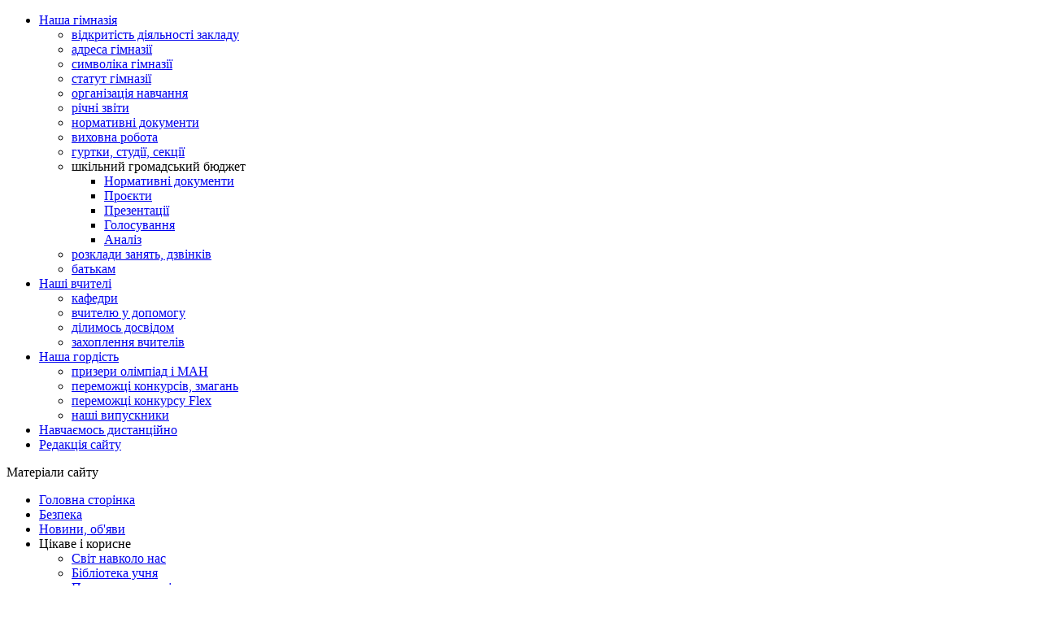

--- FILE ---
content_type: text/html; charset=utf-8
request_url: http://planeta107.zp.ua/index.php/2010-11-08-17-41-46
body_size: 9430
content:
<!DOCTYPE html PUBLIC "-//W3C//DTD XHTML 1.0 Transitional//EN" "http://www.w3.org/TR/xhtml1/DTD/xhtml1-transitional.dtd">
<html xmlns="http://www.w3.org/1999/xhtml" xml:lang="ru-ru" lang="ru-ru" >
 <head>
  <meta http-equiv="X-UA-Compatible" content="IE=EmulateIE7" />
  <base href="http://planeta107.zp.ua/index.php/2010-11-08-17-41-46" />
  <meta http-equiv="content-type" content="text/html; charset=utf-8" />
  <meta name="robots" content="index, follow" />
  <meta name="keywords" content="школа, уроки, навчання, учні, гімназисти, випускники, конкурси, олімпіади, методика, новини, інформатика, вітання, перемога, розклад занять, екологія, поради психологів, батьки, підручники, вчителя, учителя, школа, запорожский, учебники, статьи, новости, экология" />
  <meta name="description" content="Сайт запорожской гимназии №107. Сайт гімназії №107 м.Запоріжжя." />
  <meta name="generator" content="Joomla! 1.5 - Open Source Content Management" />
  <title>Дружба з м.Оберхаузен</title>
  <link href="/index.php/2010-11-08-17-41-46?format=feed&amp;type=rss" rel="alternate" type="application/rss+xml" title="RSS 2.0" />
  <link href="/index.php/2010-11-08-17-41-46?format=feed&amp;type=atom" rel="alternate" type="application/atom+xml" title="Atom 1.0" />
  <link href="/favicon.ico" rel="shortcut icon" type="image/x-icon" />
  <script type="text/javascript" src="/media/system/js/mootools.js"></script>
  <script type="text/javascript" src="/media/system/js/caption.js"></script>
  <script type="text/javascript" src="/plugins/content/rusbuttons/odkl_share.js"></script>
  <script type="text/javascript" src="/modules/mod_accordionmenu/assets/accordionmenu.js"></script>

  <link rel="stylesheet" href="/templates/system/css/system.css" type="text/css" />
  <link rel="stylesheet" href="/templates/system/css/general.css" type="text/css" />

  <link rel="stylesheet" type="text/css" href="/templates/immobilien_v1/css/template.css" />
  <!--[if IE 6]><link rel="stylesheet" href="/templates/immobilien_v1/css/template.ie6.css" type="text/css" media="screen" /><![endif]-->
  <!--[if IE 7]><link rel="stylesheet" href="/templates/immobilien_v1/css/template.ie7.css" type="text/css" media="screen" /><![endif]-->
  <script type="text/javascript" src="/templates/immobilien_v1/script.js"></script>
 </head>
<body>
<div id="art-main">
<div class="art-Sheet">
    <div class="art-Sheet-tl"></div>
    <div class="art-Sheet-tr"></div>
    <div class="art-Sheet-bl"></div>
    <div class="art-Sheet-br"></div>
    <div class="art-Sheet-tc"></div>
    <div class="art-Sheet-bc"></div>
    <div class="art-Sheet-cl"></div>
    <div class="art-Sheet-cr"></div>
    <div class="art-Sheet-cc"></div>
    <div class="art-Sheet-body">
<div class="art-nav">
	<div class="l"></div>
	<div class="r"></div>
<ul class="art-menu"><li class="parent item21"><a href="http://planeta107.zp.ua"><span class="l"> </span><span class="r"> </span><span class="t">Наша гімназія</span></a><ul><li class="item117"><a href="/index.php/2010-06-16-15-34-17/2017-11-26-14-53-48">відкритість діяльності закладу</a></li><li class="item34"><a href="/index.php/2010-06-16-15-34-17/2010-06-16-16-11-28">адреса гімназії</a></li><li class="item29"><a href="/index.php/2010-06-16-15-34-17/2010-06-16-16-05-43">символіка гімназії</a></li><li class="item112"><a href="/index.php/2010-06-16-15-34-17/2014-05-07-17-23-28">статут гімназії</a></li><li class="item30"><a href="/index.php/2010-06-16-15-34-17/2010-06-16-16-06-42">організація навчання</a></li><li class="item119"><a href="/index.php/2010-06-16-15-34-17/2020-07-01-11-26-02">річні звіти</a></li><li class="item115"><a href="/index.php/2010-06-16-15-34-17/2016-06-02-18-16-38">нормативні документи</a></li><li class="item104"><a href="/index.php/2010-06-16-15-34-17/2011-11-09-14-14-33">виховна робота</a></li><li class="item31"><a href="/index.php/2010-06-16-15-34-17/2010-06-16-16-07-24">гуртки, студії, секції</a></li><li class="parent item121"><a>шкільний громадський бюджет</a><ul><li class="item122"><a href="/index.php/2010-06-16-15-34-17/2021-10-02-02-11-19/2021-10-02-02-20-19">Нормативні документи</a></li><li class="item123"><a href="/index.php/2010-06-16-15-34-17/2021-10-02-02-11-19/2021-10-02-02-30-49">Проєкти</a></li><li class="item124"><a href="/index.php/2010-06-16-15-34-17/2021-10-02-02-11-19/2021-10-02-02-35-55">Презентації</a></li><li class="item125"><a href="/index.php/2010-06-16-15-34-17/2021-10-02-02-11-19/2021-10-02-02-37-09">Голосування</a></li><li class="item126"><a href="/index.php/2010-06-16-15-34-17/2021-10-02-02-11-19/2021-10-02-02-38-13">Аналіз</a></li></ul></li><li class="item78"><a href="/index.php/2010-06-16-15-34-17/2010-10-19-17-03-15">розклади занять, дзвінків</a></li><li class="item32"><a href="/index.php/2010-06-16-15-34-17/2010-06-16-16-08-30">батькам</a></li></ul></li><li class="parent item22"><a href="/index.php/2010-06-16-15-34-58"><span class="l"> </span><span class="r"> </span><span class="t">Наші вчителі</span></a><ul><li class="item27"><a href="/index.php/2010-06-16-15-34-58/2010-06-16-15-41-37">кафедри</a></li><li class="item28"><a href="/index.php/2010-06-16-15-34-58/2010-06-16-15-43-10">вчителю у допомогу</a></li><li class="item98"><a href="/index.php/2010-06-16-15-34-58/2011-04-25-16-19-41">ділимось досвідом</a></li><li class="item91"><a href="/index.php/2010-06-16-15-34-58/2011-03-14-14-51-54">захоплення  вчителів</a></li></ul></li><li class="parent item23"><a href="/index.php/2010-06-16-15-36-18"><span class="l"> </span><span class="r"> </span><span class="t">Наша гордість</span></a><ul><li class="item38"><a href="/index.php/2010-06-16-15-36-18/2010-06-16-16-26-40">призери олімпіад і МАН</a></li><li class="item39"><a href="/index.php/2010-06-16-15-36-18/2010-06-16-16-27-44">переможці конкурсів, змагань</a></li><li class="item88"><a href="/index.php/2010-06-16-15-36-18/-flex">переможці конкурсу Flex</a></li><li class="item107"><a href="/index.php/2010-06-16-15-36-18/2012-01-23-10-16-59">наші випускники</a></li></ul></li><li class="item120"><a href="/index.php/2020-10-15-06-36-59"><span class="l"> </span><span class="r"> </span><span class="t">Навчаємось дистанційно</span></a></li><li class="item26"><a href="/index.php/2010-06-16-15-38-27"><span class="l"> </span><span class="r"> </span><span class="t">Редакція сайту</span></a></li></ul></div>

<div class="art-Header">
    <div class="art-Header-jpeg"></div>
<div class="moduletable_search"></div>


</div>

<div class="art-contentLayout">
<div class="art-sidebar1"><div class="art-Block">
		    <div class="art-Block-tl"></div>
		    <div class="art-Block-tr"></div>
		    <div class="art-Block-bl"></div>
		    <div class="art-Block-br"></div>
		    <div class="art-Block-tc"></div>
		    <div class="art-Block-bc"></div>
		    <div class="art-Block-cl"></div>
		    <div class="art-Block-cr"></div>
		    <div class="art-Block-cc"></div>
		    <div class="art-Block-body">
		
		<div class="art-BlockHeader">
		    <div class="art-header-tag-icon">
		        <div class="t">
		Матеріали сайту</div>
		    </div>
		</div>
				<div class="art-BlockContent">
		    <div class="art-BlockContent-tl"></div>
		    <div class="art-BlockContent-tr"></div>
		    <div class="art-BlockContent-bl"></div>
		    <div class="art-BlockContent-br"></div>
		    <div class="art-BlockContent-tc"></div>
		    <div class="art-BlockContent-bc"></div>
		    <div class="art-BlockContent-cl"></div>
		    <div class="art-BlockContent-cr"></div>
		    <div class="art-BlockContent-cc"></div>
		    <div class="art-BlockContent-body">
		
		
<script type="text/javascript">
	window.addEvent('domready', function(){
	accordionMenu(
		"1", // Menu Tag ID (this id is assigned to menu parent ul tag)
		"", //path to image used to expand menu item
		"", //path to image used to collapse menu item
		{duration:400, transition:Fx.Transitions.Quart.easeOut}, // (optional argument) custom accordion options to override defaults, use null if you want to set next argument without changing this
		100, // (optional argument) hover delay in milliseconds over "parent menu item" to open its sublevels, default is 200
		1 // (optional argument) enable/disable opening of submenus on hovering
	);
	
	});
</script>

<ul class="menu" id="1"><li class="item1"><a href="http://planeta107.zp.ua/"><span>Головна сторінка</span></a></li><li class="item127"><a href="/index.php/2025-09-15-15-38-33"><span>Безпека</span></a></li><li class="item48"><a href="/index.php/2010-06-20-16-28-40"><span>Новини, об'яви</span></a></li><li class="parent item49"><span class="separator"><span>Цікаве і корисне</span></span><ul><li class="item50"><a href="/index.php/2010-06-20-16-29-15/2010-06-20-16-30-04"><span>Світ навколо нас</span></a></li><li class="item51"><a href="/index.php/2010-06-20-16-29-15/2010-06-20-16-30-51"><span>Бібліотека учня</span></a></li><li class="item52"><a href="/index.php/2010-06-20-16-29-15/2010-06-20-16-31-32"><span>Поради психологів</span></a></li><li class="item116"><a href="/index.php/2010-06-20-16-29-15/2016-09-12-16-50-08"><span>Вчимося жити разом</span></a></li><li class="item54"><a href="/index.php/2010-06-20-16-29-15/2010-06-20-16-32-46"><span>Що? Де? Коли?</span></a></li><li class="item105"><a href="/index.php/2010-06-20-16-29-15/2012-01-09-19-20-40"><span>Дізнайся, ЧОМУ?</span></a></li><li class="item108"><a href="/index.php/2010-06-20-16-29-15/2012-10-21-17-51-17"><span>Вау!!!</span></a></li><li class="item114"><a href="/index.php/2010-06-20-16-29-15/-art"><span>Про Art</span></a></li></ul></li><li class="item53"><a href="/index.php/2010-06-20-16-32-13"><span>Випускникам у допомогу</span></a></li><li class="parent item82"><span class="separator"><span>Континент предметів</span></span><ul><li class="item101"><a href="/index.php/2011-01-30-19-41-37/2011-05-20-15-49-03"><span>Українська мова</span></a></li><li class="item90"><a href="/index.php/2011-01-30-19-41-37/2011-03-07-14-02-51"><span>Іноземна мова</span></a></li><li class="item83"><a href="/index.php/2011-01-30-19-41-37/2011-01-30-19-47-37"><span>Математика</span></a></li><li class="item84"><a href="/index.php/2011-01-30-19-41-37/2011-01-30-19-49-27"><span>Інформатика</span></a></li><li class="item96"><a href="/index.php/2011-01-30-19-41-37/2011-04-25-16-14-09"><span>Фізика та астрономія</span></a></li><li class="item87"><a href="/index.php/2011-01-30-19-41-37/2011-02-17-15-59-54"><span>Біологія</span></a></li><li class="item95"><a href="/index.php/2011-01-30-19-41-37/2011-04-18-17-45-24"><span>Хімія</span></a></li><li class="item103"><a href="/index.php/2011-01-30-19-41-37/2011-10-13-16-44-15"><span>Історія</span></a></li><li class="item85"><a href="/index.php/2011-01-30-19-41-37/2011-01-30-19-50-03"><span>Географія</span></a></li><li class="item94"><a href="/index.php/2011-01-30-19-41-37/2011-04-07-16-03-37"><span>Трудове навчання</span></a></li><li class="item93"><a href="/index.php/2011-01-30-19-41-37/2011-04-05-12-48-17"><span>Фізична культура</span></a></li><li class="item97"><a href="/index.php/2011-01-30-19-41-37/2011-04-25-16-14-55"><span>Основи безпеки життя</span></a></li></ul></li><li class="item70"><a href="/index.php/2010-06-20-16-49-39"><span>Шкільні події</span></a></li><li class="parent item59"><span class="separator"><span>Ми обдаровані!</span></span><ul><li class="item60"><a href="/index.php/2010-06-20-16-38-55/2010-06-20-16-39-47"><span>Літературна перлина</span></a></li><li class="item61"><a href="/index.php/2010-06-20-16-38-55/2010-06-20-16-40-52"><span>Художня творчість</span></a></li><li class="item62"><a href="/index.php/2010-06-20-16-38-55/2010-06-20-16-41-38"><span>Публіцистика</span></a></li><li class="item81"><a href="/index.php/2010-06-20-16-38-55/2010-12-18-21-18-37"><span>Майстер-класи учнів</span></a></li><li class="item106"><a href="/index.php/2010-06-20-16-38-55/2012-01-22-07-46-57"><span>Наші захоплення</span></a></li></ul></li><li class="item63"><a href="/index.php/2010-06-20-16-44-04"><span>Шкільні газети</span></a></li><li class="parent item55"><span class="separator"><span>Маленький гімназист</span></span><ul><li class="item56"><a href="/index.php/2010-06-20-16-35-19/2010-06-20-16-36-09"><span>Заходи та конкурси у початківців</span></a></li><li class="item57"><a href="/index.php/2010-06-20-16-35-19/2010-06-20-16-36-45"><span>Дитяча творчість</span></a></li><li class="item111"><a href="/index.php/2010-06-20-16-35-19/2013-08-28-17-34-14"><span>Розвиваючі ігри</span></a></li></ul></li><li class="item80"><a href="/index.php/2010-11-08-17-41-46"><span>Дружба з м.Оберхаузен</span></a></li><li class="parent item64"><span class="separator"><span>Весела сторінка</span></span><ul><li class="item65"><a href="/index.php/2010-06-20-16-44-35/2010-06-20-16-46-04"><span>Розважалки</span></a></li></ul></li><li class="item68"><a href="/index.php/2010-06-20-16-48-33"><span>Ігри</span></a></li><li class="item128"><a href="/index.php/2025-09-22-03-36-07"><span>Спортивний майданчик</span></a></li></ul>
				<div class="cleared"></div>
		    </div>
		</div>
		
		
				<div class="cleared"></div>
		    </div>
		</div>
		
<div class="art-Block">
		    <div class="art-Block-tl"></div>
		    <div class="art-Block-tr"></div>
		    <div class="art-Block-bl"></div>
		    <div class="art-Block-br"></div>
		    <div class="art-Block-tc"></div>
		    <div class="art-Block-bc"></div>
		    <div class="art-Block-cl"></div>
		    <div class="art-Block-cr"></div>
		    <div class="art-Block-cc"></div>
		    <div class="art-Block-body">
		
				<div class="art-BlockContent">
		    <div class="art-BlockContent-tl"></div>
		    <div class="art-BlockContent-tr"></div>
		    <div class="art-BlockContent-bl"></div>
		    <div class="art-BlockContent-br"></div>
		    <div class="art-BlockContent-tc"></div>
		    <div class="art-BlockContent-bc"></div>
		    <div class="art-BlockContent-cl"></div>
		    <div class="art-BlockContent-cr"></div>
		    <div class="art-BlockContent-cc"></div>
		    <div class="art-BlockContent-body">
		
		<p style="text-align: center;"><a href="/index.php/2010-06-20-16-28-40/4296-2021-02-11-15-15-28"></a><span style="font-size: 14pt; color: #000080;"><strong><a href="/index.php/2010-06-16-15-34-17/2017-11-26-14-53-48?start=15">Партнери</a></strong></span></p>
				<div class="cleared"></div>
		    </div>
		</div>
		
		
				<div class="cleared"></div>
		    </div>
		</div>
		
<div class="art-Block">
		    <div class="art-Block-tl"></div>
		    <div class="art-Block-tr"></div>
		    <div class="art-Block-bl"></div>
		    <div class="art-Block-br"></div>
		    <div class="art-Block-tc"></div>
		    <div class="art-Block-bc"></div>
		    <div class="art-Block-cl"></div>
		    <div class="art-Block-cr"></div>
		    <div class="art-Block-cc"></div>
		    <div class="art-Block-body">
		
				<div class="art-BlockContent">
		    <div class="art-BlockContent-tl"></div>
		    <div class="art-BlockContent-tr"></div>
		    <div class="art-BlockContent-bl"></div>
		    <div class="art-BlockContent-br"></div>
		    <div class="art-BlockContent-tc"></div>
		    <div class="art-BlockContent-bc"></div>
		    <div class="art-BlockContent-cl"></div>
		    <div class="art-BlockContent-cr"></div>
		    <div class="art-BlockContent-cc"></div>
		    <div class="art-BlockContent-body">
		
		<p style="text-align: center;"><a href="/index.php/2010-06-20-16-28-40/4296-2021-02-11-15-15-28"></a> <a href="/index.php/2010-06-16-15-34-17/2011-11-09-14-14-33/4296-2021-02-11-15-15-28"><span style="font-size: 14pt; color: red;"><strong>«Ні» булінгу та насильству!</strong></span></a></p>
				<div class="cleared"></div>
		    </div>
		</div>
		
		
				<div class="cleared"></div>
		    </div>
		</div>
		
<div class="art-Block">
		    <div class="art-Block-tl"></div>
		    <div class="art-Block-tr"></div>
		    <div class="art-Block-bl"></div>
		    <div class="art-Block-br"></div>
		    <div class="art-Block-tc"></div>
		    <div class="art-Block-bc"></div>
		    <div class="art-Block-cl"></div>
		    <div class="art-Block-cr"></div>
		    <div class="art-Block-cc"></div>
		    <div class="art-Block-body">
		
				<div class="art-BlockContent">
		    <div class="art-BlockContent-tl"></div>
		    <div class="art-BlockContent-tr"></div>
		    <div class="art-BlockContent-bl"></div>
		    <div class="art-BlockContent-br"></div>
		    <div class="art-BlockContent-tc"></div>
		    <div class="art-BlockContent-bc"></div>
		    <div class="art-BlockContent-cl"></div>
		    <div class="art-BlockContent-cr"></div>
		    <div class="art-BlockContent-cc"></div>
		    <div class="art-BlockContent-body">
		
		<div class="bannergroup">

<div class="banneritem"><p align="center"><a href="/index.php/2010-06-20-16-49-39"> <img src="/images/posilannya/photos1.gif" width="145" border=0 alt="Наші фотоальбоми"></a><br></p><div class="clr"></div>
	</div>
<div class="banneritem"><p align="center"><a href="http://planeta107.zp.ua/index.php?option=com_content&view=category&layout=blog&id=50&Itemid=86"> <img src="/images/posilannya/videos1.jpg" width="145" border=0 alt="Наші фотоальбоми"></a><br></p><div class="clr"></div>
	</div>

</div>
				<div class="cleared"></div>
		    </div>
		</div>
		
		
				<div class="cleared"></div>
		    </div>
		</div>
		
<div class="art-Block">
		    <div class="art-Block-tl"></div>
		    <div class="art-Block-tr"></div>
		    <div class="art-Block-bl"></div>
		    <div class="art-Block-br"></div>
		    <div class="art-Block-tc"></div>
		    <div class="art-Block-bc"></div>
		    <div class="art-Block-cl"></div>
		    <div class="art-Block-cr"></div>
		    <div class="art-Block-cc"></div>
		    <div class="art-Block-body">
		
				<div class="art-BlockContent">
		    <div class="art-BlockContent-tl"></div>
		    <div class="art-BlockContent-tr"></div>
		    <div class="art-BlockContent-bl"></div>
		    <div class="art-BlockContent-br"></div>
		    <div class="art-BlockContent-tc"></div>
		    <div class="art-BlockContent-bc"></div>
		    <div class="art-BlockContent-cl"></div>
		    <div class="art-BlockContent-cr"></div>
		    <div class="art-BlockContent-cc"></div>
		    <div class="art-BlockContent-body">
		
		<p><img src="/images/stories/2011/konkursi/the best3.jpg" style="display: block; margin-left: auto; margin-right: auto;" /></p>
<p><a><img width="180" src="/images/stories/2011/konkursi/WSAbanner.jpg" style="display: block; margin-left: auto; margin-right: auto; border: 1px solid #b8b2bd;" /></a></p>
<p><a href="https://www.facebook.com/gimnaz107/" rel="nofollow"><img width="180" style="display: block; margin-left: auto; margin-right: auto;" src="/images/stories/banner.gif" /></a></p>
				<div class="cleared"></div>
		    </div>
		</div>
		
		
				<div class="cleared"></div>
		    </div>
		</div>
		
</div>
<div class="art-content-sidebar2">

<div class="art-nostyle">
<p><img style="display: block; margin-top: 15px; margin-bottom: 2px; margin-left: auto; margin-right: auto;" src="/images/stories/2011/breadcrumb/ober.jpg" /></p></div>



<table class="blog" cellpadding="0" cellspacing="0" width="100%">

<tr>
	<td valign="top">
		<table width="100%" cellpadding="0" cellspacing="0">
		<tr>
							<td valign="top" width="100%" class="article_column">
					
<div class="art-Post">
    <div class="art-Post-body">
<div class="art-Post-inner">
 <h2 class="PostHeader">
<a href="/index.php/2010-11-08-17-41-46/3975-east-or-west-home-is-best" class="PostHeader">Бердник Марина (9-А). East or West Home is Best</a>
</h2>

<div class="art-PostHeaderIcons art-metadata-icons">
<img src="/templates/immobilien_v1/images/PostDateIcon.png" alt="PostDateIcon" width="17" height="18" />20.09.2019 18:26
</div>
<div class="art-PostContent">
<div class="art-article"><p><img src="/images/stories/2019/news/20.09_2.jpg" /></p>
<p>Настав час прощання з нашими гостями. Ми, учениці 9-А класу – я (Бердник Марина), Панченко Аліна та Сорока Поліна, вирішили провести мініопитування. Ставили перед собою мету: дізнатись, чим саме іноземних гостей зацікавила Україна, зокрема наше місто та гімназія, в якій вони перебували протягом тижня.</p>
<p>Ми довідались, що вчителі й учні з м. Оберхаузен відвідували заняття майже тиждень. Розклад занять учителів відрізнявся від учнівського. Наприклад, учні відвідали такі уроки, як українська література, математика та технологія, а вчителі переймали досвід у колег історії, математики, англійської мови та технології.</p>
<!-- START of joscomment --><!-- END of joscomment --></div><p>
 <span class="art-button-wrapper">
  <span class="l"> </span>
  <span class="r"> </span>
  <a class="readon art-button" href="/index.php/2010-11-08-17-41-46/3975-east-or-west-home-is-best">
  дивитись&nbsp;фото  </a>
 </span>
</p>
<span class="article_separator">&nbsp;</span>
</div>
<div class="cleared"></div>

</div>

		<div class="cleared"></div>
    </div>
</div>



<div class="art-Post">
    <div class="art-Post-body">
<div class="art-Post-inner">
 <h2 class="PostHeader">
<a href="/index.php/2010-11-08-17-41-46/3970--9-" class="PostHeader">Бердник Марина, 9-А. Щиро вітаємо наших гостей із Оберхаузена!</a>
</h2>

<div class="art-PostHeaderIcons art-metadata-icons">
<img src="/templates/immobilien_v1/images/PostDateIcon.png" alt="PostDateIcon" width="17" height="18" />14.09.2019 13:22
</div>
<div class="art-PostContent">
<div class="art-article"><p><img src="/images/stories/2019/raznoe/14.09/0.jpg" /></p>
<p>«Себе показали й на гостей подивились!» ‒ таку відповідь я отримувала майже від кожного учасника сьогоднішнього заходу.</p>
<p><strong>13 вересня</strong> до нашої гімназії завітали гості зі школи<span style="color: #0000ff;"> Софі Шоль м. Оберхаузен (Німеччина)</span>. Зустріли їх гостинно, по-теплому, з піснями й танцями. Шкільний концерт підтвердив уже добре відому істину: українці талановиті, щирі й товариські до всіх! Сподіваюсь, що гості це відчули. Після заходу всі охочі мали змогу поспілкуватися зі своїми однолітками з Німеччини, а також назніматися на пам'ять.</p>
<p>Я, вважаю, що дуже цікаво пізнавати не тільки німецьку мову, а й захоплення та думки іноземців! Обмін між школами триває двадцять шість років.</p>
<p>Тож, не проґавте можливість відвідати цю країну в десятому класі! Ще раз вітаємо наших іноземних гостей в Україні!</p>
<p><span style="color: #0000ff;">Матеріал і світлини  підготувала учениця 9-А класу </span><strong><span style="color: #0000ff;">Бердник Марина</span> </strong></p>
<!-- START of joscomment --><!-- END of joscomment --></div><p>
 <span class="art-button-wrapper">
  <span class="l"> </span>
  <span class="r"> </span>
  <a class="readon art-button" href="/index.php/2010-11-08-17-41-46/3970--9-">
  дивитись&nbsp;фото  </a>
 </span>
</p>
<span class="article_separator">&nbsp;</span>
</div>
<div class="cleared"></div>

</div>

		<div class="cleared"></div>
    </div>
</div>



<div class="art-Post">
    <div class="art-Post-body">
<div class="art-Post-inner">
 <h2 class="PostHeader">
<a href="/index.php/2010-11-08-17-41-46/3952-2019-06-08-13-57-18" class="PostHeader">Незабутні дні у Оберхаузені</a>
</h2>

<div class="art-PostHeaderIcons art-metadata-icons">
<img src="/templates/immobilien_v1/images/PostDateIcon.png" alt="PostDateIcon" width="17" height="18" />08.06.2019 15:45
</div>
<div class="art-PostContent">
<div class="art-article"><p><img src="/images/stories/2019/raznoe/08.06/0.jpg" /></p>
<p><strong><span style="color: #0000ff;">Чечель Рената, 10-A. Мрія, що стала реальністю</span></strong></p>
<p>Цього року  моя мрія стала реальністю. Нарешті я збираю валізу у  поїздку, про яку  марила останні декілька років. Ця довгоочікувана подорож до Нiмеччини була справді фантастичною. Нам, десятикласникам, дуже пощастило, адже саме у цьому році ювілейна дата: 25 років діє програма обміну учнями між нашою гімназією та гімназією Софі Шоль . Ми мали нагоду познайомитися із засновником мовної програми доктором Лярошем.</p>
<p>Уперше побачивши наших партнерів, ми відчували якись страх (мабуть, перехвилювалися). Здавалося, що і мову німецьку геть забули.Але одна мить-і все стало на свої місця.</p>
<p>Всі українські гімназисти - учасники програми обміну з перших днiв  перебування радо  знайомились iз "нашими новими сім'ями" та iхнiми традицiями. Oсобисто мене Німеччина зустріла феєрично, бо саме в день  приїзду на подвір'ї  нового "дому"... знешкоджували бомбу (уявляєте, ще з періоду Другої світової війни). Так я "доторкнулася до сторінок"  всесвітньої історії. Примітка:жарти жартами, але насправді ця ситуація до сміху не довела.Чи була здивована? Краще сказати - шокована. Скільки років минуло, а відгомін страшного лихоліття ще залишається  в тілі Землі...</p>
<!-- START of joscomment --><!-- END of joscomment --></div><p>
 <span class="art-button-wrapper">
  <span class="l"> </span>
  <span class="r"> </span>
  <a class="readon art-button" href="/index.php/2010-11-08-17-41-46/3952-2019-06-08-13-57-18">
  читати&nbsp;далі  </a>
 </span>
</p>
<span class="article_separator">&nbsp;</span>
</div>
<div class="cleared"></div>

</div>

		<div class="cleared"></div>
    </div>
</div>



<div class="art-Post">
    <div class="art-Post-body">
<div class="art-Post-inner">
 <h2 class="PostHeader">
<a href="/index.php/2010-11-08-17-41-46/3740-2018-10-04-14-32-53" class="PostHeader">Наша подорож до Німеччини</a>
</h2>

<div class="art-PostHeaderIcons art-metadata-icons">
<img src="/templates/immobilien_v1/images/PostDateIcon.png" alt="PostDateIcon" width="17" height="18" />04.10.2018 16:31
</div>
<div class="art-PostContent">
<div class="art-article"><p><iframe src="https://www.youtube.com/embed/eeIyRXunebA" width="470" height="355" frameborder="0"></iframe></p><!-- START of joscomment --><!-- END of joscomment --></div><span class="article_separator">&nbsp;</span>
</div>
<div class="cleared"></div>

</div>

		<div class="cleared"></div>
    </div>
</div>



<div class="art-Post">
    <div class="art-Post-body">
<div class="art-Post-inner">
 <h2 class="PostHeader">
<a href="/index.php/2010-11-08-17-41-46/3432-2017-09-14-16-45-08" class="PostHeader">Ласкаво просимо або учні з Німеччини в нашій гімназії</a>
</h2>

<div class="art-PostHeaderIcons art-metadata-icons">
<img src="/templates/immobilien_v1/images/PostDateIcon.png" alt="PostDateIcon" width="17" height="18" />14.09.2017 18:38
</div>
<div class="art-PostContent">
<div class="art-article"><p style="text-align: left;"><span style="color: #0000ff;"><em>Цим репортажем ми відкриваємо цикл розповідей про цьогорічну програму обміну, яка вже багато років проводиться між нашою гімназією та школою <strong>Софі Шоль</strong> з німецького міста-побратима <strong>Оберхаузен</strong>. </em></span></p>
<p style="text-align: left;"><span style="color: #0000ff;"><em>Протягом тижня українські та німецькі підлітки продовжили знайомство, яке почалося на початку минулого року. Восени група наших десятикласників відвідала Оберхаузен – і ось з дружнім візитом вони зустрічають своїх друзів в Україні.</em></span></p>
<p><img src="/images/stories/2017/raznoe/gosti/0.JPG" /></p>
<p><span style="color: #000000;"><strong>Спорт без кордонів</strong></span></p>
<p>В рамках візиту учнів за обміном в гімназії було проведено відкритий урок з фізичної культури <strong>«Спорт без кордонів»</strong>, за участю учнів нашої гімназії та учнів з міста-побратима <strong>Оберхаузен</strong>. Під час заходу було проведено естафету, конкурс з перетягування канату та товариський матч з футболу.</p>
<!-- START of joscomment --><!-- END of joscomment --></div><p>
 <span class="art-button-wrapper">
  <span class="l"> </span>
  <span class="r"> </span>
  <a class="readon art-button" href="/index.php/2010-11-08-17-41-46/3432-2017-09-14-16-45-08">
  дивитись&nbsp;фото  </a>
 </span>
</p>
<span class="article_separator">&nbsp;</span>
</div>
<div class="cleared"></div>

</div>

		<div class="cleared"></div>
    </div>
</div>



<div class="art-Post">
    <div class="art-Post-body">
<div class="art-Post-inner">
 <h2 class="PostHeader">
<a href="/index.php/2010-11-08-17-41-46/2781--10-" class="PostHeader">Ісаєва Ліза 10-А. Незабутній тиждень у Берліні</a>
</h2>

<div class="art-PostHeaderIcons art-metadata-icons">
<img src="/templates/immobilien_v1/images/PostDateIcon.png" alt="PostDateIcon" width="17" height="18" />21.10.2015 17:41
</div>
<div class="art-PostContent">
<div class="art-article"><p><iframe src="http://v.calameo.com/?bkcode=002493285fbef0bab8a86" width="470" height="400" frameborder="0" scrolling="no"></iframe></p><!-- START of joscomment --><!-- END of joscomment --></div><span class="article_separator">&nbsp;</span>
</div>
<div class="cleared"></div>

</div>

		<div class="cleared"></div>
    </div>
</div>



<div class="art-Post">
    <div class="art-Post-body">
<div class="art-Post-inner">
 <h2 class="PostHeader">
<a href="/index.php/2010-11-08-17-41-46/2780-2015-10-20-16-24-16" class="PostHeader">Відеопрезентація про поїздку учнів нашої гімназії до Берліну</a>
</h2>

<div class="art-PostHeaderIcons art-metadata-icons">
<img src="/templates/immobilien_v1/images/PostDateIcon.png" alt="PostDateIcon" width="17" height="18" />20.10.2015 18:11
</div>
<div class="art-PostContent">
<div class="art-article"><p><iframe src="https://www.youtube.com/embed/Xbh4TZxQXE4" width="480" height="280" frameborder="0"></iframe></p><!-- START of joscomment --><!-- END of joscomment --></div><span class="article_separator">&nbsp;</span>
</div>
<div class="cleared"></div>

</div>

		<div class="cleared"></div>
    </div>
</div>



<div class="art-Post">
    <div class="art-Post-body">
<div class="art-Post-inner">
 <h2 class="PostHeader">
<a href="/index.php/2010-11-08-17-41-46/2779--11-" class="PostHeader">Борода Таісія, 11-А. Берлін, Берлін або подорож українців до столиці Німеччини</a>
</h2>

<div class="art-PostHeaderIcons art-metadata-icons">
<img src="/templates/immobilien_v1/images/PostDateIcon.png" alt="PostDateIcon" width="17" height="18" />20.10.2015 18:11
</div>
<div class="art-PostContent">
<div class="art-article"><p><img src="/images/stories/2015/Svitnavkolo/berlin0.jpg" /></p>
<p>Вкотре в цьому році за програмою обміну школярами між містами-побратимами Запоріжжям та Оберхаузеном до Німеччини вирушила група українських гімназистів</p>
<p>Невже все так швидко скінчилося? Повертайте поїзд, ми ще не готові. Саме це промайнуло в наших головах, коли ми знову ступили на рідну землю, приїхавши з Німеччини, а саме з його столиці – Берліну.</p>
<!-- START of joscomment --><!-- END of joscomment --></div><p>
 <span class="art-button-wrapper">
  <span class="l"> </span>
  <span class="r"> </span>
  <a class="readon art-button" href="/index.php/2010-11-08-17-41-46/2779--11-">
  читати&nbsp;далі  </a>
 </span>
</p>
<span class="article_separator">&nbsp;</span>
</div>
<div class="cleared"></div>

</div>

		<div class="cleared"></div>
    </div>
</div>


				</td>
		 
		</tr>
		</table>
	</td>
</tr>
</table>
<div class="art-Post">
		    <div class="art-Post-body">
		<div class="art-Post-inner">
		
				<div class="art-PostContent">
		
		<div id="navigation">
<p>&lt;&lt; <span class="pagenav">Первая</span> &lt; <span class="pagenav">Предыдущая</span> <span class="pagenav">1</span> <a title="2" href="/index.php/2010-11-08-17-41-46?start=8" class="pagenav">2</a> <a title="Следующая" href="/index.php/2010-11-08-17-41-46?start=8" class="pagenav">Следующая</a> &gt; <a title="Последняя" href="/index.php/2010-11-08-17-41-46?start=8" class="pagenav">Последняя</a> &gt;&gt;</p>
<p>Страница 1 из 2</p>
</div>

		</div>
		<div class="cleared"></div>
		
		
		</div>
		
				<div class="cleared"></div>
		    </div>
		</div>
		


</div>

</div>
<div class="cleared"></div>


<div class="art-Footer">
 <div class="art-Footer-inner">
    <div class="art-Footer-text">
  <!--Rating@Mail.ru counter-->
<script language="javascript"><!--
d=document;var a='';a+=';r='+escape(d.referrer);js=10;//--></script>
<script language="javascript1.1"><!--
a+=';j='+navigator.javaEnabled();js=11;//--></script>
<script language="javascript1.2"><!--
s=screen;a+=';s='+s.width+'*'+s.height;
a+=';d='+(s.colorDepth?s.colorDepth:s.pixelDepth);js=12;//--></script>
<script language="javascript1.3"><!--
js=13;//--></script><script language="javascript" type="text/javascript">






<!--bigmir)net TOP 100-->
<script type="text/javascript" language="javascript"><!--
bmN=navigator,bmD=document,bmD.cookie='b=b',i=0,bs=[],bm={v:16877519,s:16877519,t:5,c:bmD.cookie?1:0,n:Math.round((Math.random()* 1000000)),w:0};
for(var f=self;f!=f.parent;f=f.parent)bm.w++;
try{if(bmN.plugins&&bmN.mimeTypes.length&&(x=bmN.plugins['Shockwave Flash']))bm.m=parseInt(x.description.replace(/([a-zA-Z]|\s)+/,''));
else for(var f=3;f<20;f++)if(eval('new ActiveXObject("ShockwaveFlash.ShockwaveFlash.'+f+'")'))bm.m=f}catch(e){;}
try{bm.y=bmN.javaEnabled()?1:0}catch(e){;}
try{bmS=screen;bm.v^=bm.d=bmS.colorDepth||bmS.pixelDepth;bm.v^=bm.r=bmS.width}catch(e){;}
r=bmD.referrer.slice(7);if(r&&r.split('/')[0]!=window.location.host){bm.f=escape(r);bm.v^=r.length}
bm.v^=window.location.href.length;for(var x in bm) if(/^[vstcnwmydrf]$/.test(x)) bs[i++]=x+bm[x];
bmD.write('<a href="http://www.bigmir.net/" target="_blank" onClick="img=new Image();img.src="http://www.bigmir.net/?cl=16877519";"><img src="http://c.bigmir.net/?'+bs.join('&')+'"  width="88" height="31" border="0" alt="bigmir)net TOP 100" title="bigmir)net TOP 100"></a>');
//-->
</script>
<noscript>
<a href="http://www.bigmir.net/" target="_blank"><img src="http://c.bigmir.net/?v16877519&s16877519&t5" width="88" height="31" alt="bigmir)net TOP 100" title="bigmir)net TOP 100" border="0" /></a>
</noscript>
<!--bigmir)net TOP 100-->
  
<p>Всі права захищені &copy; 2010. <br />
Розробка: <a href="mailto:f-inna2006@yandex.ru">Фоменко І.М.</a> Дизайн: Бугера Д. <a href="mailto:orcasoul@gmail.com">Denker</a>
  <div style="visibility:hidden"><a href="http://www.pc-didi.at/?" rel="nofollow" Joomla Templates>Template Demo </a> Joomla 1.5 Template by pc-didi..</div></p>

    </div>
 </div>
 <div class="art-Footer-background"></div>
</div>

		<div class="cleared"></div>
    </div>
</div>
<div class="cleared"></div>
<p class="art-page-footer"><div style="visibility:hidden"><a href="http://www.pc-didi.at/?" rel="nofollow">Webdesign Tirol</a> </div> </p>
</div>

</body> 
</html>